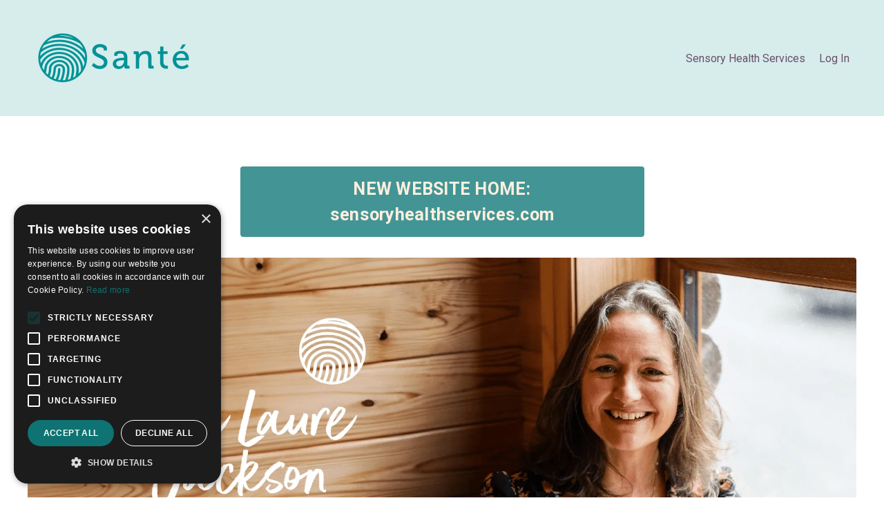

--- FILE ---
content_type: text/html; charset=utf-8
request_url: https://www.annelaurejackson.com/?page=3&tag=sensory
body_size: 10133
content:
<!doctype html>
<html lang="en">
  <head>
    
              <meta name="csrf-param" content="authenticity_token">
              <meta name="csrf-token" content="DbzGbpZkfwyXpxNgsSByj6SDjkPJIpsH7wM/BvC5FZmNuTiNOkIMFc0DNenDR2rgLJI7hd63s20aDTkWLwDtEA==">
            
    <title>
      
        Sensory Super Support
      
    </title>
    <meta charset="utf-8" />
    <meta http-equiv="x-ua-compatible" content="ie=edge, chrome=1">
    <meta name="viewport" content="width=device-width, initial-scale=1, shrink-to-fit=no">
    
      <meta name="description" content="Occupational Therapy support for all sensory processing issues. Online Sensory health and wellbeing consulting for parents, teachers, individuals, professionals." />
    
    <meta property="og:type" content="website">
<meta property="og:url" content="https://www.annelaurejackson.com?tag=sensory">
<meta name="twitter:card" content="summary_large_image">

<meta property="og:title" content="Sensory Super Support">
<meta name="twitter:title" content="Sensory Super Support">


<meta property="og:description" content="Occupational Therapy support for all sensory processing issues. Online Sensory health and wellbeing consulting for parents, teachers, individuals, professionals.">
<meta name="twitter:description" content="Occupational Therapy support for all sensory processing issues. Online Sensory health and wellbeing consulting for parents, teachers, individuals, professionals.">


<meta property="og:image" content="https://kajabi-storefronts-production.kajabi-cdn.com/kajabi-storefronts-production/file-uploads/sites/2147639218/images/65eddf4-f8fa-4205-1b24-78b48e85a281_4d0be040-c097-4e03-b86a-6ebd4e6d832c.png">
<meta name="twitter:image" content="https://kajabi-storefronts-production.kajabi-cdn.com/kajabi-storefronts-production/file-uploads/sites/2147639218/images/65eddf4-f8fa-4205-1b24-78b48e85a281_4d0be040-c097-4e03-b86a-6ebd4e6d832c.png">

    
      <link href="https://kajabi-storefronts-production.kajabi-cdn.com/kajabi-storefronts-production/file-uploads/themes/2152786407/settings_images/87212b4-3bfb-b2e7-f30a-527f1e8d27aa_ALJ_thumbprint.png?v=2" rel="shortcut icon" />
    
    <link rel="canonical" href="https://www.annelaurejackson.com?tag=sensory" />

    <!-- Google Fonts ====================================================== -->
    
      <link href="//fonts.googleapis.com/css?family=Roboto:400,700,400italic,700italic" rel="stylesheet" type="text/css">
    

    <!-- Kajabi CSS ======================================================== -->
    <link rel="stylesheet" media="screen" href="https://kajabi-app-assets.kajabi-cdn.com/assets/core-0d125629e028a5a14579c81397830a1acd5cf5a9f3ec2d0de19efb9b0795fb03.css" />

    

    <link rel="stylesheet" href="https://use.fontawesome.com/releases/v5.15.2/css/all.css" crossorigin="anonymous">

    <link rel="stylesheet" media="screen" href="https://kajabi-storefronts-production.kajabi-cdn.com/kajabi-storefronts-production/themes/2152786407/assets/styles.css?17621653604891882" />

    <!-- Customer CSS ====================================================== -->
    <link rel="stylesheet" media="screen" href="https://kajabi-storefronts-production.kajabi-cdn.com/kajabi-storefronts-production/themes/2152786407/assets/overrides.css?17621653604891882" />
    <style>
  /* Custom CSS Added Via Theme Settings */
  .header__content--mobile {
 background-color: white !important;
 }
</style>

    <!-- Kajabi Editor Only CSS ============================================ -->
    

    <!-- Header hook ======================================================= -->
    <script type="text/javascript">
  var Kajabi = Kajabi || {};
</script>
<script type="text/javascript">
  Kajabi.currentSiteUser = {
    "id" : "-1",
    "type" : "Guest",
    "contactId" : "",
  };
</script>
<script type="text/javascript">
  Kajabi.theme = {
    activeThemeName: "Emilia",
    previewThemeId: null,
    editor: false
  };
</script>
<meta name="turbo-prefetch" content="false">
<script type="text/javascript" charset="UTF-8" src="//cdn.cookie-script.com/s/29f4557931ff51b2552e91d90dafa02f.js"></script>
<!-- Google Tag Manager -->
<script>(function(w,d,s,l,i){w[l]=w[l]||[];w[l].push({'gtm.start':
new Date().getTime(),event:'gtm.js'});var f=d.getElementsByTagName(s)[0],
j=d.createElement(s),dl=l!='dataLayer'?'&l='+l:'';j.async=true;j.src=
'https://www.googletagmanager.com/gtm.js?id='+i+dl;f.parentNode.insertBefore(j,f);
})(window,document,'script','dataLayer','GTM-WW9DP96');</script>
<!-- End Google Tag Manager --><script>
(function(i,s,o,g,r,a,m){i['GoogleAnalyticsObject']=r;i[r]=i[r]||function(){
(i[r].q=i[r].q||[]).push(arguments)
},i[r].l=1*new Date();a=s.createElement(o),
m=s.getElementsByTagName(o)[0];a.async=1;a.src=g;m.parentNode.insertBefore(a,m)
})(window,document,'script','//www.google-analytics.com/analytics.js','ga');
ga('create', 'UA-85624897-2', 'auto', {});
ga('send', 'pageview');
</script>
<style type="text/css">
  #editor-overlay {
    display: none;
    border-color: #2E91FC;
    position: absolute;
    background-color: rgba(46,145,252,0.05);
    border-style: dashed;
    border-width: 3px;
    border-radius: 3px;
    pointer-events: none;
    cursor: pointer;
    z-index: 10000000000;
  }
  .editor-overlay-button {
    color: white;
    background: #2E91FC;
    border-radius: 2px;
    font-size: 13px;
    margin-inline-start: -24px;
    margin-block-start: -12px;
    padding-block: 3px;
    padding-inline: 10px;
    text-transform:uppercase;
    font-weight:bold;
    letter-spacing:1.5px;

    left: 50%;
    top: 50%;
    position: absolute;
  }
</style>
<script src="https://kajabi-app-assets.kajabi-cdn.com/vite/assets/track_analytics-999259ad.js" crossorigin="anonymous" type="module"></script><link rel="modulepreload" href="https://kajabi-app-assets.kajabi-cdn.com/vite/assets/stimulus-576c66eb.js" as="script" crossorigin="anonymous">
<link rel="modulepreload" href="https://kajabi-app-assets.kajabi-cdn.com/vite/assets/track_product_analytics-9c66ca0a.js" as="script" crossorigin="anonymous">
<link rel="modulepreload" href="https://kajabi-app-assets.kajabi-cdn.com/vite/assets/stimulus-e54d982b.js" as="script" crossorigin="anonymous">
<link rel="modulepreload" href="https://kajabi-app-assets.kajabi-cdn.com/vite/assets/trackProductAnalytics-3d5f89d8.js" as="script" crossorigin="anonymous">      <script type="text/javascript">
        if (typeof (window.rudderanalytics) === "undefined") {
          !function(){"use strict";window.RudderSnippetVersion="3.0.3";var sdkBaseUrl="https://cdn.rudderlabs.com/v3"
          ;var sdkName="rsa.min.js";var asyncScript=true;window.rudderAnalyticsBuildType="legacy",window.rudderanalytics=[]
          ;var e=["setDefaultInstanceKey","load","ready","page","track","identify","alias","group","reset","setAnonymousId","startSession","endSession","consent"]
          ;for(var n=0;n<e.length;n++){var t=e[n];window.rudderanalytics[t]=function(e){return function(){
          window.rudderanalytics.push([e].concat(Array.prototype.slice.call(arguments)))}}(t)}try{
          new Function('return import("")'),window.rudderAnalyticsBuildType="modern"}catch(a){}
          if(window.rudderAnalyticsMount=function(){
          "undefined"==typeof globalThis&&(Object.defineProperty(Object.prototype,"__globalThis_magic__",{get:function get(){
          return this},configurable:true}),__globalThis_magic__.globalThis=__globalThis_magic__,
          delete Object.prototype.__globalThis_magic__);var e=document.createElement("script")
          ;e.src="".concat(sdkBaseUrl,"/").concat(window.rudderAnalyticsBuildType,"/").concat(sdkName),e.async=asyncScript,
          document.head?document.head.appendChild(e):document.body.appendChild(e)
          },"undefined"==typeof Promise||"undefined"==typeof globalThis){var d=document.createElement("script")
          ;d.src="https://polyfill-fastly.io/v3/polyfill.min.js?version=3.111.0&features=Symbol%2CPromise&callback=rudderAnalyticsMount",
          d.async=asyncScript,document.head?document.head.appendChild(d):document.body.appendChild(d)}else{
          window.rudderAnalyticsMount()}window.rudderanalytics.load("2apYBMHHHWpiGqicceKmzPebApa","https://kajabiaarnyhwq.dataplane.rudderstack.com",{})}();
        }
      </script>
      <script type="text/javascript">
        if (typeof (window.rudderanalytics) !== "undefined") {
          rudderanalytics.page({"account_id":"5319","site_id":"2147639218"});
        }
      </script>
      <script type="text/javascript">
        if (typeof (window.rudderanalytics) !== "undefined") {
          (function () {
            function AnalyticsClickHandler (event) {
              const targetEl = event.target.closest('a') || event.target.closest('button');
              if (targetEl) {
                rudderanalytics.track('Site Link Clicked', Object.assign(
                  {"account_id":"5319","site_id":"2147639218"},
                  {
                    link_text: targetEl.textContent.trim(),
                    link_href: targetEl.href,
                    tag_name: targetEl.tagName,
                  }
                ));
              }
            };
            document.addEventListener('click', AnalyticsClickHandler);
          })();
        }
      </script>
<script>
!function(f,b,e,v,n,t,s){if(f.fbq)return;n=f.fbq=function(){n.callMethod?
n.callMethod.apply(n,arguments):n.queue.push(arguments)};if(!f._fbq)f._fbq=n;
n.push=n;n.loaded=!0;n.version='2.0';n.agent='plkajabi';n.queue=[];t=b.createElement(e);t.async=!0;
t.src=v;s=b.getElementsByTagName(e)[0];s.parentNode.insertBefore(t,s)}(window,
                                                                      document,'script','https://connect.facebook.net/en_US/fbevents.js');


fbq('init', '943876386626693', {"ct":"","country":null,"em":"","fn":"","ln":"","pn":"","zp":""});
fbq('track', "PageView");</script>
<noscript><img height="1" width="1" style="display:none"
src="https://www.facebook.com/tr?id=943876386626693&ev=PageView&noscript=1"
/></noscript>
<meta name='site_locale' content='en'><style type="text/css">
  /* Font Awesome 4 */
  .fa.fa-twitter{
    font-family:sans-serif;
  }
  .fa.fa-twitter::before{
    content:"𝕏";
    font-size:1.2em;
  }

  /* Font Awesome 5 */
  .fab.fa-twitter{
    font-family:sans-serif;
  }
  .fab.fa-twitter::before{
    content:"𝕏";
    font-size:1.2em;
  }
</style>
<link rel="stylesheet" href="https://cdn.jsdelivr.net/npm/@kajabi-ui/styles@1.0.4/dist/kajabi_products/kajabi_products.css" />
<script type="module" src="https://cdn.jsdelivr.net/npm/@pine-ds/core@3.15.0/dist/pine-core/pine-core.esm.js"></script>
<script nomodule src="https://cdn.jsdelivr.net/npm/@pine-ds/core@3.15.0/dist/pine-core/index.esm.js"></script>


  </head>
  <style>
  body {
    
      
    
  }
</style>
  <body id="encore-theme" class="background-unrecognized">
    

    <div id="section-header" data-section-id="header">

<style>
  /* Default Header Styles */
  .header {
    
      background-color: #d6edec;
    
    font-size: 16px;
  }
  .header a,
  .header a.link-list__link,
  .header a.link-list__link:hover,
  .header a.social-icons__icon,
  .header .user__login a,
  .header .dropdown__item a,
  .header .dropdown__trigger:hover {
    color: #6a4f68;
  }
  .header .dropdown__trigger {
    color: #6a4f68 !important;
  }
  /* Mobile Header Styles */
  @media (max-width: 767px) {
    .header {
      
      font-size: 16px;
    }
    
    .header .hamburger__slices .hamburger__slice {
      
        background-color: ;
      
    }
    
      .header a.link-list__link, .dropdown__item a, .header__content--mobile {
        text-align: left;
      }
    
    .header--overlay .header__content--mobile  {
      padding-bottom: 20px;
    }
  }
  /* Sticky Styles */
  
</style>

<div class="hidden">
  
    
  
    
  
    
  
  
  
  
</div>

<header class="header header--static  hidden--mobile  background-light " kjb-settings-id="sections_header_settings_background_color">
  <div class="hello-bars">
    
      
    
      
    
      
    
  </div>
  
    <div class="header__wrap">
      <div class="header__content header__content--desktop background-light">
        <div class="container header__container media justify-content-right">
          
            
                <style>
@media (min-width: 768px) {
  #block-1555988494486 {
    text-align: left;
  }
} 
</style>

<div id="block-1555988494486" class="header__block header__block--logo header__block--show header__switch-content stretch" kjb-settings-id="sections_header_blocks_1555988494486_settings_stretch">
  <style>
  #block-1555988494486 {
    line-height: 1;
  }
  #block-1555988494486 .logo__image {
    display: block;
    width: 250px;
  }
  #block-1555988494486 .logo__text {
    color: ;
  }
</style>

<a class="logo" href="/">
  
    
      <img class="logo__image" src="https://kajabi-storefronts-production.kajabi-cdn.com/kajabi-storefronts-production/file-uploads/themes/2152786407/settings_images/6442bc3-eeec-763-658-e10435055ce2_Horizontal_logo_for_Sant_.png" kjb-settings-id="sections_header_blocks_1555988494486_settings_logo" alt="Santé Occupational therapy's Logo" />
    
  
</a>
</div>
              
          
            
                <style>
@media (min-width: 768px) {
  #block-1746700600013 {
    text-align: right;
  }
} 
</style>

<div id="block-1746700600013" class="header__block header__switch-content header__block--menu stretch" kjb-settings-id="sections_header_blocks_1746700600013_settings_stretch">
  <div class="link-list justify-content-right" kjb-settings-id="sections_header_blocks_1746700600013_settings_menu">
  
    <a class="link-list__link" href="https://www.sensoryhealthservices.com" >Sensory Health Services</a>
  
</div>
</div>
              
          
            
                <style>
@media (min-width: 768px) {
  #block-1555988487706 {
    text-align: right;
  }
} 
</style>

<div id="block-1555988487706" class="header__block header__switch-content header__block--user " kjb-settings-id="sections_header_blocks_1555988487706_settings_stretch">
  <style>
  /* Dropdown menu colors for desktop */
  @media (min-width: 768px) {
    #block-1555988487706 .dropdown__menu {
      background: #ffffff;
      color: #0a5a64;
    }
    #block-1555988487706 .dropdown__item a, 
    #block-1555988487706 {
      color: #0a5a64;
    }
  }  
  /* Mobile menu text alignment */
  @media (max-width: 767px) {
    #block-1555988487706 .dropdown__item a,
    #block-1555988487706 .user__login a {
      text-align: left;
    }
  }
</style>

<div class="user" kjb-settings-id="sections_header_blocks_1555988487706_settings_language_login">
  
    <span class="user__login" kjb-settings-id="language_login"><a href="/login">Log In</a></span>
  
</div>
</div>
              
          
          
            <div class="hamburger hidden--desktop" kjb-settings-id="sections_header_settings_hamburger_color">
              <div class="hamburger__slices">
                <div class="hamburger__slice hamburger--slice-1"></div>
                <div class="hamburger__slice hamburger--slice-2"></div>
                <div class="hamburger__slice hamburger--slice-3"></div>
                <div class="hamburger__slice hamburger--slice-4"></div>
              </div>
            </div>
          
        </div>
      </div>
      <div class="header__content header__content--mobile">
        <div class="header__switch-content header__spacer"></div>
      </div>
    </div>
  
</header>

</div>
    <main>
      <div data-content-for-index data-dynamic-sections="index"><div id="section-1733318050999" data-section-id="1733318050999"><style>
  
  #section-1733318050999 .section__overlay {
    position: absolute;
    width: 100%;
    height: 100%;
    left: 0;
    top: 0;
    background-color: #9fcad1;
  }
  #section-1733318050999 .sizer {
    padding-top: 40px;
    padding-bottom: 40px;
  }
  #section-1733318050999 .container {
    max-width: calc(1260px + 10px + 10px);
    padding-right: 10px;
    padding-left: 10px;
    
  }
  #section-1733318050999 .row {
    
  }
  #section-1733318050999 .container--full {
    width: 100%;
    max-width: calc(100% + 10px + 10px);
  }
  @media (min-width: 768px) {
    
    #section-1733318050999 .sizer {
      padding-top: 100px;
      padding-bottom: 100px;
    }
    #section-1733318050999 .container {
      max-width: calc(1260px + 40px + 40px);
      padding-right: 40px;
      padding-left: 40px;
    }
    #section-1733318050999 .container--full {
      max-width: calc(100% + 40px + 40px);
    }
  }
  
  
</style>

<section kjb-settings-id="sections_1733318050999_settings_background_color"
  class="section
  hidden--desktop
  
   background-light "
  data-reveal-event=""
  data-reveal-offset=""
  data-reveal-units="seconds">
  <div class="sizer ">
    
    <div class="section__overlay"></div>
    <div class="container ">
      <div class="row align-items-center justify-content-center">
        
          




<style>
  /* flush setting */
  
  
  /* margin settings */
  #block-1733318186313, [data-slick-id="1733318186313"] {
    margin-top: 0px;
    margin-right: 0px;
    margin-bottom: 0px;
    margin-left: 0px;
  }
  #block-1733318186313 .block, [data-slick-id="1733318186313"] .block {
    /* border settings */
    border: 4px  black;
    border-radius: 0px;
    

    /* background color */
    
    /* default padding for mobile */
    
    
      padding: 20px;
    
    
      
    
    /* mobile padding overrides */
    
      padding: 0;
    
    
      padding-top: 0px;
    
    
      padding-right: 0px;
    
    
      padding-bottom: 0px;
    
    
      padding-left: 0px;
    
  }

  @media (min-width: 768px) {
    /* desktop margin settings */
    #block-1733318186313, [data-slick-id="1733318186313"] {
      margin-top: 0px;
      margin-right: 0px;
      margin-bottom: 0px;
      margin-left: 0px;
    }
    #block-1733318186313 .block, [data-slick-id="1733318186313"] .block {
      /* default padding for desktop  */
      
      
        
      
      /* desktop padding overrides */
      
        padding: 0;
      
      
        padding-top: 0px;
      
      
        padding-right: 0px;
      
      
        padding-bottom: 0px;
      
      
        padding-left: 0px;
      
    }
  }
  /* mobile text align */
  @media (max-width: 767px) {
    #block-1733318186313, [data-slick-id="1733318186313"] {
      text-align: ;
    }
  }
</style>


<div
  id="block-1733318186313"
  class="
  block-type--image
  text-
  col-3
  
  
  
    
  
  
  "
  
  data-reveal-event=""
  data-reveal-offset=""
  data-reveal-units="seconds"
  
    kjb-settings-id="sections_1733318050999_blocks_1733318186313_settings_width"
    >
  <div class="block
    box-shadow-
    "
    
      data-aos="none"
      data-aos-delay="0"
      data-aos-duration="0"
    
    >
    
    <style>
  #block-1733318186313 .block,
  [data-slick-id="1733318186313"] .block {
    display: flex;
    justify-content: center;
  }
  #block-1733318186313 .image,
  [data-slick-id="1733318186313"] .image {
    width: 100%;
    overflow: hidden;
    
      width: 100px;
    
    border-radius: 4px;
    
  }
  #block-1733318186313 .image__image,
  [data-slick-id="1733318186313"] .image__image {
    width: 100%;
    
      width: 100px;
    
  }
  #block-1733318186313 .image__overlay,
  [data-slick-id="1733318186313"] .image__overlay {
    
      opacity: 0;
    
    background-color: #fff;
    border-radius: 4px;
    
  }
  
  #block-1733318186313 .image__overlay-text,
  [data-slick-id="1733318186313"] .image__overlay-text {
    color:  !important;
  }
  @media (min-width: 768px) {
    #block-1733318186313 .block,
    [data-slick-id="1733318186313"] .block {
        display: flex;
        justify-content: flex-start;
    }
    #block-1733318186313 .image__overlay,
    [data-slick-id="1733318186313"] .image__overlay {
      
        opacity: 0;
      
    }
    #block-1733318186313 .image__overlay:hover {
      opacity: 1;
    }
  }
  
    @media (max-width: 767px) {
      #block-1733318186313 {
        -webkit-box-ordinal-group: 0;
        -ms-flex-order: -1;
        order: -1;
      }
    }
  
</style>

<div class="image">
  
    
    
  



  
    
        <img class="image__image" src="https://kajabi-storefronts-production.kajabi-cdn.com/kajabi-storefronts-production/file-uploads/themes/2152786407/settings_images/b684e8f-1b37-41d-b3c2-43a04d661735_Anne_Laure_Jackson_logo_3_.png" kjb-settings-id="sections_1733318050999_blocks_1733318186313_settings_image" alt="Anne Laure Jackson logo" />
    
    

    
  
</div>
  </div>
</div>

        
          




<style>
  /* flush setting */
  
  
  /* margin settings */
  #block-1733318050999_0, [data-slick-id="1733318050999_0"] {
    margin-top: 0px;
    margin-right: 0px;
    margin-bottom: 0px;
    margin-left: 0px;
  }
  #block-1733318050999_0 .block, [data-slick-id="1733318050999_0"] .block {
    /* border settings */
    border: 4px  black;
    border-radius: 4px;
    

    /* background color */
    
    /* default padding for mobile */
    
    
      padding: 20px;
    
    
      
        padding: 20px;
      
    
    /* mobile padding overrides */
    
    
      padding-top: 0px;
    
    
      padding-right: 0px;
    
    
      padding-bottom: 0px;
    
    
      padding-left: 0px;
    
  }

  @media (min-width: 768px) {
    /* desktop margin settings */
    #block-1733318050999_0, [data-slick-id="1733318050999_0"] {
      margin-top: 0px;
      margin-right: 0px;
      margin-bottom: 0px;
      margin-left: 0px;
    }
    #block-1733318050999_0 .block, [data-slick-id="1733318050999_0"] .block {
      /* default padding for desktop  */
      
      
        
          padding: 30px;
        
      
      /* desktop padding overrides */
      
      
        padding-top: 0px;
      
      
        padding-right: 0px;
      
      
        padding-bottom: 0px;
      
      
        padding-left: 0px;
      
    }
  }
  /* mobile text align */
  @media (max-width: 767px) {
    #block-1733318050999_0, [data-slick-id="1733318050999_0"] {
      text-align: center;
    }
  }
</style>


<div
  id="block-1733318050999_0"
  class="
  block-type--link_list
  text-center
  col-4
  
  
  
    
  
  
  "
  
  data-reveal-event=""
  data-reveal-offset=""
  data-reveal-units="seconds"
  
    kjb-settings-id="sections_1733318050999_blocks_1733318050999_0_settings_width"
    >
  <div class="block
    box-shadow-
    "
    
      data-aos="none"
      data-aos-delay="0"
      data-aos-duration="0"
    
    >
    
    <style>
  #block-1733318050999_0 .link-list__title {
    color: ;
  }
  #block-1733318050999_0 .link-list__link {
    color: #825082;
  }
</style>



<div class="link-list link-list--row link-list--desktop-center link-list--mobile-center">
  
  <div class="link-list__links" kjb-settings-id="sections_1733318050999_blocks_1733318050999_0_settings_menu">
    
      <a class="link-list__link" href="https://www.sensoryhealthservices.com" >Sensory Health Services</a>
    
  </div>
</div>
  </div>
</div>

        
      </div>
    </div>
  </div>
</section>
</div><div id="section-1677943873714" data-section-id="1677943873714"></div><div id="section-1603510470462" data-section-id="1603510470462"><style>
  
  #section-1603510470462 .section__overlay {
    position: absolute;
    width: 100%;
    height: 100%;
    left: 0;
    top: 0;
    background-color: ;
  }
  #section-1603510470462 .sizer {
    padding-top: 0px;
    padding-bottom: 0px;
  }
  #section-1603510470462 .container {
    max-width: calc(1260px + 0px + 0px);
    padding-right: 0px;
    padding-left: 0px;
    
  }
  #section-1603510470462 .row {
    
  }
  #section-1603510470462 .container--full {
    width: 100%;
    max-width: calc(100% + 0px + 0px);
  }
  @media (min-width: 768px) {
    
    #section-1603510470462 .sizer {
      padding-top: 50px;
      padding-bottom: 50px;
    }
    #section-1603510470462 .container {
      max-width: calc(1260px + 40px + 40px);
      padding-right: 40px;
      padding-left: 40px;
    }
    #section-1603510470462 .container--full {
      max-width: calc(100% + 40px + 40px);
    }
  }
  
    #section-1603510470462 .row {
      -webkit-box-align: stretch !important;
      -ms-flex-align: stretch !important;
      align-items: stretch !important;
    }
  
  
</style>

<section kjb-settings-id="sections_1603510470462_settings_background_color"
  class="section
  
  
   "
  data-reveal-event=""
  data-reveal-offset=""
  data-reveal-units="seconds">
  <div class="sizer ">
    
    <div class="section__overlay"></div>
    <div class="container ">
      <div class="row align-items-center justify-content-center">
        
          




<style>
  /* flush setting */
  
  
  /* margin settings */
  #block-1603510470462_3, [data-slick-id="1603510470462_3"] {
    margin-top: 0px;
    margin-right: 0px;
    margin-bottom: 0px;
    margin-left: 0px;
  }
  #block-1603510470462_3 .block, [data-slick-id="1603510470462_3"] .block {
    /* border settings */
    border: 4px  black;
    border-radius: 4px;
    

    /* background color */
    
    /* default padding for mobile */
    
    
      padding: 20px;
    
    
      
        padding: 20px;
      
    
    /* mobile padding overrides */
    
    
      padding-top: 0px;
    
    
      padding-right: 0px;
    
    
      padding-bottom: 0px;
    
    
      padding-left: 0px;
    
  }

  @media (min-width: 768px) {
    /* desktop margin settings */
    #block-1603510470462_3, [data-slick-id="1603510470462_3"] {
      margin-top: 0px;
      margin-right: 0px;
      margin-bottom: 0px;
      margin-left: 0px;
    }
    #block-1603510470462_3 .block, [data-slick-id="1603510470462_3"] .block {
      /* default padding for desktop  */
      
      
        
          padding: 30px;
        
      
      /* desktop padding overrides */
      
      
        padding-top: 0px;
      
      
        padding-right: 0px;
      
      
        padding-bottom: 0px;
      
      
        padding-left: 0px;
      
    }
  }
  /* mobile text align */
  @media (max-width: 767px) {
    #block-1603510470462_3, [data-slick-id="1603510470462_3"] {
      text-align: center;
    }
  }
</style>


<div
  id="block-1603510470462_3"
  class="
  block-type--cta
  text-center
  col-6
  
  
  
    
  
  
  "
  
  data-reveal-event=""
  data-reveal-offset=""
  data-reveal-units="seconds"
  
    kjb-settings-id="sections_1603510470462_blocks_1603510470462_3_settings_width"
    >
  <div class="block
    box-shadow-
    "
    
      data-aos="none"
      data-aos-delay="0"
      data-aos-duration="0"
    
    >
    
    






<style>
  #block-1603510470462_3 .btn,
  [data-slick-id="1603510470462_3"] .block .btn {
    color: #feefdf;
    border-color: #439595;
    border-radius: 4px;
    background-color: #439595;
  }
  #block-1603510470462_3 .btn--outline,
  [data-slick-id="1603510470462_3"] .block .btn--outline {
    background: transparent;
    color: #439595;
  }
</style>



  



  
<a class="btn btn--solid btn--large btn--auto" href="https://www.sensoryhealthservices.com"   kjb-settings-id="sections_1603510470462_blocks_1603510470462_3_settings_btn_background_color" role="button">
  
    NEW WEBSITE HOME: sensoryhealthservices.com
  
</a>


  </div>
</div>

        
          




<style>
  /* flush setting */
  
  
  /* margin settings */
  #block-1603510470462_2, [data-slick-id="1603510470462_2"] {
    margin-top: 0px;
    margin-right: 0px;
    margin-bottom: 0px;
    margin-left: 0px;
  }
  #block-1603510470462_2 .block, [data-slick-id="1603510470462_2"] .block {
    /* border settings */
    border: 4px  black;
    border-radius: 0px;
    

    /* background color */
    
    /* default padding for mobile */
    
    
      padding: 20px;
    
    
      
    
    /* mobile padding overrides */
    
      padding: 0;
    
    
      padding-top: 0px;
    
    
      padding-right: 0px;
    
    
      padding-bottom: 0px;
    
    
      padding-left: 0px;
    
  }

  @media (min-width: 768px) {
    /* desktop margin settings */
    #block-1603510470462_2, [data-slick-id="1603510470462_2"] {
      margin-top: 0px;
      margin-right: 0px;
      margin-bottom: 0px;
      margin-left: 0px;
    }
    #block-1603510470462_2 .block, [data-slick-id="1603510470462_2"] .block {
      /* default padding for desktop  */
      
      
        
      
      /* desktop padding overrides */
      
        padding: 0;
      
      
        padding-top: 0px;
      
      
        padding-right: 0px;
      
      
        padding-bottom: 0px;
      
      
        padding-left: 0px;
      
    }
  }
  /* mobile text align */
  @media (max-width: 767px) {
    #block-1603510470462_2, [data-slick-id="1603510470462_2"] {
      text-align: ;
    }
  }
</style>


<div
  id="block-1603510470462_2"
  class="
  block-type--image
  text-
  col-12
  
  
  
    
  
  
  "
  
  data-reveal-event=""
  data-reveal-offset=""
  data-reveal-units="seconds"
  
    kjb-settings-id="sections_1603510470462_blocks_1603510470462_2_settings_width"
    >
  <div class="block
    box-shadow-
    "
    
      data-aos="none"
      data-aos-delay="0"
      data-aos-duration="0"
    
    >
    
    <style>
  #block-1603510470462_2 .block,
  [data-slick-id="1603510470462_2"] .block {
    display: flex;
    justify-content: flex-start;
  }
  #block-1603510470462_2 .image,
  [data-slick-id="1603510470462_2"] .image {
    width: 100%;
    overflow: hidden;
    
    border-radius: 4px;
    
  }
  #block-1603510470462_2 .image__image,
  [data-slick-id="1603510470462_2"] .image__image {
    width: 100%;
    
  }
  #block-1603510470462_2 .image__overlay,
  [data-slick-id="1603510470462_2"] .image__overlay {
    
      opacity: 0;
    
    background-color: #fff;
    border-radius: 4px;
    
  }
  
  #block-1603510470462_2 .image__overlay-text,
  [data-slick-id="1603510470462_2"] .image__overlay-text {
    color:  !important;
  }
  @media (min-width: 768px) {
    #block-1603510470462_2 .block,
    [data-slick-id="1603510470462_2"] .block {
        display: flex;
        justify-content: center;
    }
    #block-1603510470462_2 .image__overlay,
    [data-slick-id="1603510470462_2"] .image__overlay {
      
        opacity: 0;
      
    }
    #block-1603510470462_2 .image__overlay:hover {
      opacity: 1;
    }
  }
  
</style>

<div class="image">
  
    
    
  



  
    
        <img class="image__image" src="https://kajabi-storefronts-production.kajabi-cdn.com/kajabi-storefronts-production/file-uploads/themes/2152786407/settings_images/a3c56cf-4847-01d-8d81-f7ef53c5107_home_page.webp" kjb-settings-id="sections_1603510470462_blocks_1603510470462_2_settings_image" alt="" />
    
    

    
  
</div>
  </div>
</div>

        
          




<style>
  /* flush setting */
  
  
  /* margin settings */
  #block-1603510470462_1, [data-slick-id="1603510470462_1"] {
    margin-top: 0px;
    margin-right: 0px;
    margin-bottom: 0px;
    margin-left: 0px;
  }
  #block-1603510470462_1 .block, [data-slick-id="1603510470462_1"] .block {
    /* border settings */
    border: 4px none black;
    border-radius: 4px;
    

    /* background color */
    
    /* default padding for mobile */
    
    
    
    /* mobile padding overrides */
    
    
      padding-top: 0px;
    
    
    
    
  }

  @media (min-width: 768px) {
    /* desktop margin settings */
    #block-1603510470462_1, [data-slick-id="1603510470462_1"] {
      margin-top: 0px;
      margin-right: 0px;
      margin-bottom: 0px;
      margin-left: 0px;
    }
    #block-1603510470462_1 .block, [data-slick-id="1603510470462_1"] .block {
      /* default padding for desktop  */
      
      
      /* desktop padding overrides */
      
      
        padding-top: 0px;
      
      
      
      
    }
  }
  /* mobile text align */
  @media (max-width: 767px) {
    #block-1603510470462_1, [data-slick-id="1603510470462_1"] {
      text-align: left;
    }
  }
</style>


  <div class="block-break"></div>

<div
  id="block-1603510470462_1"
  class="
  block-type--cta
  text-center
  col-12
  
  
  
     animated 
  
  
  "
  
  data-reveal-event=""
  data-reveal-offset=""
  data-reveal-units="seconds"
  
    kjb-settings-id="sections_1603510470462_blocks_1603510470462_1_settings_width"
    >
  <div class="block
    box-shadow-none
    "
    
      data-aos="fade"
      data-aos-delay="500"
      data-aos-duration="1000"
    
    >
    
    






<style>
  #block-1603510470462_1 .btn,
  [data-slick-id="1603510470462_1"] .block .btn {
    color: #feefdf;
    border-color: #009397;
    border-radius: 2px;
    background-color: #009397;
  }
  #block-1603510470462_1 .btn--outline,
  [data-slick-id="1603510470462_1"] .block .btn--outline {
    background: transparent;
    color: #009397;
  }
</style>



  



  
<a class="btn btn--solid btn--medium btn--auto" href="https://app.acuityscheduling.com/schedule.php?owner=14336538&appointmentType=33483078"   target="_blank" rel="noopener"  kjb-settings-id="sections_1603510470462_blocks_1603510470462_1_settings_btn_background_color" role="button">
  
    Let's chat - book a free 15 minute zoom
  
</a>


  </div>
</div>

  <div class="block-break"></div>

        
      </div>
    </div>
  </div>
</section>
</div><div id="section-1675982268773" data-section-id="1675982268773"></div><div id="section-1603821859118" data-section-id="1603821859118"></div><div id="section-1674908568567" data-section-id="1674908568567"></div><div id="section-1698787435746" data-section-id="1698787435746"><style>
  
  #section-1698787435746 .section__overlay {
    position: absolute;
    width: 100%;
    height: 100%;
    left: 0;
    top: 0;
    background-color: ;
  }
  #section-1698787435746 .sizer {
    padding-top: 40px;
    padding-bottom: 40px;
  }
  #section-1698787435746 .container {
    max-width: calc(1260px + 10px + 10px);
    padding-right: 10px;
    padding-left: 10px;
    
  }
  #section-1698787435746 .row {
    
  }
  #section-1698787435746 .container--full {
    width: 100%;
    max-width: calc(100% + 10px + 10px);
  }
  @media (min-width: 768px) {
    
    #section-1698787435746 .sizer {
      padding-top: 0px;
      padding-bottom: 100px;
    }
    #section-1698787435746 .container {
      max-width: calc(1260px + 40px + 40px);
      padding-right: 40px;
      padding-left: 40px;
    }
    #section-1698787435746 .container--full {
      max-width: calc(100% + 40px + 40px);
    }
  }
  
  
</style>

<section kjb-settings-id="sections_1698787435746_settings_background_color"
  class="section
  
  
   "
  data-reveal-event=""
  data-reveal-offset=""
  data-reveal-units="seconds">
  <div class="sizer ">
    
    <div class="section__overlay"></div>
    <div class="container ">
      <div class="row align-items-center justify-content-center">
        
          




<style>
  /* flush setting */
  
  
  /* margin settings */
  #block-1698787435746_0, [data-slick-id="1698787435746_0"] {
    margin-top: 0px;
    margin-right: 0px;
    margin-bottom: 0px;
    margin-left: 0px;
  }
  #block-1698787435746_0 .block, [data-slick-id="1698787435746_0"] .block {
    /* border settings */
    border: 4px  black;
    border-radius: 4px;
    

    /* background color */
    
      background-color: ;
    
    /* default padding for mobile */
    
      padding: 20px;
    
    
      padding: 20px;
    
    
      
        padding: 20px;
      
    
    /* mobile padding overrides */
    
    
      padding-top: 0px;
    
    
      padding-right: 0px;
    
    
      padding-bottom: 0px;
    
    
      padding-left: 0px;
    
  }

  @media (min-width: 768px) {
    /* desktop margin settings */
    #block-1698787435746_0, [data-slick-id="1698787435746_0"] {
      margin-top: 0px;
      margin-right: 0px;
      margin-bottom: 0px;
      margin-left: 0px;
    }
    #block-1698787435746_0 .block, [data-slick-id="1698787435746_0"] .block {
      /* default padding for desktop  */
      
        padding: 30px;
      
      
        
          padding: 30px;
        
      
      /* desktop padding overrides */
      
      
        padding-top: 0px;
      
      
        padding-right: 0px;
      
      
        padding-bottom: 0px;
      
      
        padding-left: 0px;
      
    }
  }
  /* mobile text align */
  @media (max-width: 767px) {
    #block-1698787435746_0, [data-slick-id="1698787435746_0"] {
      text-align: left;
    }
  }
</style>


<div
  id="block-1698787435746_0"
  class="
  block-type--text
  text-left
  col-10
  
  
  
    
  
  
  "
  
  data-reveal-event=""
  data-reveal-offset=""
  data-reveal-units="seconds"
  
    kjb-settings-id="sections_1698787435746_blocks_1698787435746_0_settings_width"
    >
  <div class="block
    box-shadow-
    "
    
      data-aos="none"
      data-aos-delay="0"
      data-aos-duration="0"
    
    >
    
    <style>
  
  #block-1577982541036_0 .btn {
    margin-top: 1rem;
  }
</style>

<h5 style="text-align: center;"> Hello, I’m Anne Laure Jackson, sensory processing and integration specialist, here to help you thrive and flourish in sensory health! I help you assess for unique Sensory Thumbprints<span style="font-size: 23.3333px;">®</span> that hold the key to sensory health and wellbeing for all...</h5>
<p style="text-align: center;">and that's what I like to focus on!</p>
<p style="text-align: center;">Health and wellbeing for everyone - regardless of any diagnosis of SPD, ASC, ADHD, DCD, MS or no diagnosis!</p>
<p style="text-align: center;">Shall we value and support our neurodiversity instead? That's what this service is all about.</p>

  </div>
</div>

        
      </div>
    </div>
  </div>
</section>
</div><div id="section-1698786125950" data-section-id="1698786125950"></div><div id="section-1698785820669" data-section-id="1698785820669"></div><div id="section-1675154952569" data-section-id="1675154952569"></div><div id="section-1575400154555" data-section-id="1575400154555"></div><div id="section-1603775776084" data-section-id="1603775776084"><style>
  
    #section-1603775776084 {
      background-image: url(https://kajabi-storefronts-production.kajabi-cdn.com/kajabi-storefronts-production/file-uploads/themes/2152786407/settings_images/5502bc-da8b-4f0a-ca73-8d4687e2ef_family_of_6_in_park.jpg);
      background-position: center;
    }
  
  #section-1603775776084 .section__overlay {
    position: absolute;
    width: 100%;
    height: 100%;
    left: 0;
    top: 0;
    background-color: #0a5a64;
  }
  #section-1603775776084 .sizer {
    padding-top: 40px;
    padding-bottom: 40px;
  }
  #section-1603775776084 .container {
    max-width: calc(1260px + 10px + 10px);
    padding-right: 10px;
    padding-left: 10px;
    
  }
  #section-1603775776084 .row {
    
  }
  #section-1603775776084 .container--full {
    width: 100%;
    max-width: calc(100% + 10px + 10px);
  }
  @media (min-width: 768px) {
    
      #section-1603775776084 {
        
      }
    
    #section-1603775776084 .sizer {
      padding-top: 100px;
      padding-bottom: 100px;
    }
    #section-1603775776084 .container {
      max-width: calc(1260px + 40px + 40px);
      padding-right: 40px;
      padding-left: 40px;
    }
    #section-1603775776084 .container--full {
      max-width: calc(100% + 40px + 40px);
    }
  }
  
  
</style>

<section kjb-settings-id="sections_1603775776084_settings_background_color"
  class="section
  
  
   background-dark "
  data-reveal-event=""
  data-reveal-offset=""
  data-reveal-units="seconds">
  <div class="sizer ">
    
    <div class="section__overlay"></div>
    <div class="container ">
      <div class="row align-items-center justify-content-center">
        
          




<style>
  /* flush setting */
  
  
  /* margin settings */
  #block-1603775776084_0, [data-slick-id="1603775776084_0"] {
    margin-top: 100px;
    margin-right: 0px;
    margin-bottom: 30px;
    margin-left: 0px;
  }
  #block-1603775776084_0 .block, [data-slick-id="1603775776084_0"] .block {
    /* border settings */
    border: 4px none black;
    border-radius: 4px;
    

    /* background color */
    
    /* default padding for mobile */
    
    
    
    /* mobile padding overrides */
    
    
    
    
    
  }

  @media (min-width: 768px) {
    /* desktop margin settings */
    #block-1603775776084_0, [data-slick-id="1603775776084_0"] {
      margin-top: 0px;
      margin-right: 0px;
      margin-bottom: 0px;
      margin-left: 0px;
    }
    #block-1603775776084_0 .block, [data-slick-id="1603775776084_0"] .block {
      /* default padding for desktop  */
      
      
      /* desktop padding overrides */
      
      
      
      
      
    }
  }
  /* mobile text align */
  @media (max-width: 767px) {
    #block-1603775776084_0, [data-slick-id="1603775776084_0"] {
      text-align: center;
    }
  }
</style>


<div
  id="block-1603775776084_0"
  class="
  block-type--text
  text-center
  col-11
  
  
  
     animated 
  
  
  "
  
  data-reveal-event=""
  data-reveal-offset=""
  data-reveal-units="seconds"
  
    kjb-settings-id="sections_1603775776084_blocks_1603775776084_0_settings_width"
    >
  <div class="block
    box-shadow-none
    "
    
      data-aos="fade-up"
      data-aos-delay="0"
      data-aos-duration="1000"
    
    >
    
    <style>
  
  #block-1577982541036_0 .btn {
    margin-top: 1rem;
  }
</style>

<h5 style="text-align: center;"><span style="color: #ffffff;"><strong> I will help you, those in your home, school or workplace be in the best Sensory health:</strong></span></h5>
<h4 class="elementor-heading-title elementor-size-default"><span style="color: #ffffff;"><strong> CALM,  CONTENT,  CO-ORDINATED and CONFIDENT!</strong></span></h4>
<h4 class="elementor-heading-title elementor-size-default"><span style="color: #ffffff;"> </span><strong><span style="color: #ffffff;">..........</span><br /></strong></h4>

  </div>
</div>

        
      </div>
    </div>
  </div>
</section>
</div><div id="section-1698786001773" data-section-id="1698786001773"><style>
  
  #section-1698786001773 .section__overlay {
    position: absolute;
    width: 100%;
    height: 100%;
    left: 0;
    top: 0;
    background-color: ;
  }
  #section-1698786001773 .sizer {
    padding-top: 40px;
    padding-bottom: 40px;
  }
  #section-1698786001773 .container {
    max-width: calc(1260px + 10px + 10px);
    padding-right: 10px;
    padding-left: 10px;
    
  }
  #section-1698786001773 .row {
    
  }
  #section-1698786001773 .container--full {
    width: 100%;
    max-width: calc(100% + 10px + 10px);
  }
  @media (min-width: 768px) {
    
    #section-1698786001773 .sizer {
      padding-top: 0px;
      padding-bottom: 100px;
    }
    #section-1698786001773 .container {
      max-width: calc(1260px + 40px + 40px);
      padding-right: 40px;
      padding-left: 40px;
    }
    #section-1698786001773 .container--full {
      max-width: calc(100% + 40px + 40px);
    }
  }
  
  
</style>

<section kjb-settings-id="sections_1698786001773_settings_background_color"
  class="section
  
  
   "
  data-reveal-event=""
  data-reveal-offset=""
  data-reveal-units="seconds">
  <div class="sizer ">
    
    <div class="section__overlay"></div>
    <div class="container ">
      <div class="row align-items-center justify-content-center">
        
          




<style>
  /* flush setting */
  
  
  /* margin settings */
  #block-1698786001773_0, [data-slick-id="1698786001773_0"] {
    margin-top: 0px;
    margin-right: 0px;
    margin-bottom: 0px;
    margin-left: 0px;
  }
  #block-1698786001773_0 .block, [data-slick-id="1698786001773_0"] .block {
    /* border settings */
    border: 4px  black;
    border-radius: 4px;
    

    /* background color */
    
      background-color: ;
    
    /* default padding for mobile */
    
      padding: 20px;
    
    
      padding: 20px;
    
    
      
        padding: 20px;
      
    
    /* mobile padding overrides */
    
    
      padding-top: 0px;
    
    
      padding-right: 0px;
    
    
      padding-bottom: 0px;
    
    
      padding-left: 0px;
    
  }

  @media (min-width: 768px) {
    /* desktop margin settings */
    #block-1698786001773_0, [data-slick-id="1698786001773_0"] {
      margin-top: 0px;
      margin-right: 0px;
      margin-bottom: 0px;
      margin-left: 0px;
    }
    #block-1698786001773_0 .block, [data-slick-id="1698786001773_0"] .block {
      /* default padding for desktop  */
      
        padding: 30px;
      
      
        
          padding: 30px;
        
      
      /* desktop padding overrides */
      
      
        padding-top: 50px;
      
      
      
      
    }
  }
  /* mobile text align */
  @media (max-width: 767px) {
    #block-1698786001773_0, [data-slick-id="1698786001773_0"] {
      text-align: left;
    }
  }
</style>


<div
  id="block-1698786001773_0"
  class="
  block-type--text
  text-left
  col-10
  
  
  
    
  
  
  "
  
  data-reveal-event=""
  data-reveal-offset=""
  data-reveal-units="seconds"
  
    kjb-settings-id="sections_1698786001773_blocks_1698786001773_0_settings_width"
    >
  <div class="block
    box-shadow-
    "
    
      data-aos="none"
      data-aos-delay="0"
      data-aos-duration="0"
    
    >
    
    <style>
  
  #block-1577982541036_0 .btn {
    margin-top: 1rem;
  }
</style>

<h6 class="elementor-heading-title elementor-size-default">I believe we are all sensory beings - each one of us is uniquely and wonderfully made and should be cherished for that.</h6>
<h6 class="elementor-heading-title elementor-size-default"> </h6>
<h6 class="elementor-heading-title elementor-size-default">I believe there is always hope.</h6>
<h6 class="elementor-heading-title elementor-size-default"> </h6>
<h6 class="elementor-heading-title elementor-size-default">I believe that even the most challenging of behaviours can be helped by addressing sensory needs.</h6>
<h6> </h6>
<h6 style="text-align: center;">Do you?</h6>
<h6> </h6>
<h6 style="text-align: center;">If so, I'd love to work with you.</h6>

  </div>
</div>

        
      </div>
    </div>
  </div>
</section>
</div><div id="section-1738755572901" data-section-id="1738755572901"><style>
  
  #section-1738755572901 .section__overlay {
    position: absolute;
    width: 100%;
    height: 100%;
    left: 0;
    top: 0;
    background-color: ;
  }
  #section-1738755572901 .sizer {
    padding-top: 40px;
    padding-bottom: 40px;
  }
  #section-1738755572901 .container {
    max-width: calc(1260px + 10px + 10px);
    padding-right: 10px;
    padding-left: 10px;
    
  }
  #section-1738755572901 .row {
    
  }
  #section-1738755572901 .container--full {
    width: 100%;
    max-width: calc(100% + 10px + 10px);
  }
  @media (min-width: 768px) {
    
    #section-1738755572901 .sizer {
      padding-top: 0px;
      padding-bottom: 100px;
    }
    #section-1738755572901 .container {
      max-width: calc(1260px + 40px + 40px);
      padding-right: 40px;
      padding-left: 40px;
    }
    #section-1738755572901 .container--full {
      max-width: calc(100% + 40px + 40px);
    }
  }
  
  
</style>

<section kjb-settings-id="sections_1738755572901_settings_background_color"
  class="section
  
  
   "
  data-reveal-event=""
  data-reveal-offset=""
  data-reveal-units="seconds">
  <div class="sizer ">
    
    <div class="section__overlay"></div>
    <div class="container ">
      <div class="row align-items-center justify-content-center">
        
          




<style>
  /* flush setting */
  
  
  /* margin settings */
  #block-1738755572901_0, [data-slick-id="1738755572901_0"] {
    margin-top: 0px;
    margin-right: 0px;
    margin-bottom: 0px;
    margin-left: 0px;
  }
  #block-1738755572901_0 .block, [data-slick-id="1738755572901_0"] .block {
    /* border settings */
    border: 4px  black;
    border-radius: 4px;
    

    /* background color */
    
      background-color: ;
    
    /* default padding for mobile */
    
      padding: 20px;
    
    
      padding: 20px;
    
    
      
        padding: 20px;
      
    
    /* mobile padding overrides */
    
    
      padding-top: 0px;
    
    
      padding-right: 0px;
    
    
      padding-bottom: 0px;
    
    
      padding-left: 0px;
    
  }

  @media (min-width: 768px) {
    /* desktop margin settings */
    #block-1738755572901_0, [data-slick-id="1738755572901_0"] {
      margin-top: 0px;
      margin-right: 0px;
      margin-bottom: -50px;
      margin-left: 0px;
    }
    #block-1738755572901_0 .block, [data-slick-id="1738755572901_0"] .block {
      /* default padding for desktop  */
      
        padding: 30px;
      
      
        
          padding: 30px;
        
      
      /* desktop padding overrides */
      
      
      
      
        padding-bottom: 0px;
      
      
    }
  }
  /* mobile text align */
  @media (max-width: 767px) {
    #block-1738755572901_0, [data-slick-id="1738755572901_0"] {
      text-align: center;
    }
  }
</style>


<div
  id="block-1738755572901_0"
  class="
  block-type--text
  text-center
  col-10
  
  
  
    
  
  
  "
  
  data-reveal-event=""
  data-reveal-offset=""
  data-reveal-units="seconds"
  
    kjb-settings-id="sections_1738755572901_blocks_1738755572901_0_settings_width"
    >
  <div class="block
    box-shadow-
    "
    
      data-aos="none"
      data-aos-delay="0"
      data-aos-duration="0"
    
    >
    
    <style>
  
  #block-1577982541036_0 .btn {
    margin-top: 1rem;
  }
</style>

<p>Visit the NEW HOME of annelaurejackson.com at sensoryhealthservices.com</p>

    






<style>
  #block-1738755572901_0 .btn,
  [data-slick-id="1738755572901_0"] .block .btn {
    color: #feefdf;
    border-color: #439595;
    border-radius: 4px;
    background-color: #439595;
  }
  #block-1738755572901_0 .btn--outline,
  [data-slick-id="1738755572901_0"] .block .btn--outline {
    background: transparent;
    color: #439595;
  }
</style>



  



  
<a class="btn btn--solid btn--small btn--auto" href="https://www.sensoryhealthservices.com/"   kjb-settings-id="sections_1738755572901_blocks_1738755572901_0_settings_btn_background_color" role="button">
  
    click here to go to the Sensory Health Services website
  
</a>


  
  </div>
</div>

        
      </div>
    </div>
  </div>
</section>
</div><div id="section-1575400143733" data-section-id="1575400143733"></div><div id="section-1675503171841" data-section-id="1675503171841"></div><div id="section-1678136204911" data-section-id="1678136204911"></div><div id="section-1722148166391" data-section-id="1722148166391"></div><div id="section-1603776017163" data-section-id="1603776017163"><style>
  
  #section-1603776017163 .section__overlay {
    position: absolute;
    width: 100%;
    height: 100%;
    left: 0;
    top: 0;
    background-color: ;
  }
  #section-1603776017163 .sizer {
    padding-top: 40px;
    padding-bottom: 40px;
  }
  #section-1603776017163 .container {
    max-width: calc(1260px + 10px + 10px);
    padding-right: 10px;
    padding-left: 10px;
    
  }
  #section-1603776017163 .row {
    
  }
  #section-1603776017163 .container--full {
    width: 100%;
    max-width: calc(100% + 10px + 10px);
  }
  @media (min-width: 768px) {
    
    #section-1603776017163 .sizer {
      padding-top: 80px;
      padding-bottom: 100px;
    }
    #section-1603776017163 .container {
      max-width: calc(1260px + 40px + 40px);
      padding-right: 40px;
      padding-left: 40px;
    }
    #section-1603776017163 .container--full {
      max-width: calc(100% + 40px + 40px);
    }
  }
  
  
</style>

<section kjb-settings-id="sections_1603776017163_settings_background_color"
  class="section
  
  
   "
  data-reveal-event=""
  data-reveal-offset=""
  data-reveal-units="seconds">
  <div class="sizer ">
    
    <div class="section__overlay"></div>
    <div class="container ">
      <div class="row align-items-center justify-content-between">
        
          




<style>
  /* flush setting */
  
  
  /* margin settings */
  #block-1603776017158_1, [data-slick-id="1603776017158_1"] {
    margin-top: 20px;
    margin-right: 0px;
    margin-bottom: 0px;
    margin-left: 0px;
  }
  #block-1603776017158_1 .block, [data-slick-id="1603776017158_1"] .block {
    /* border settings */
    border: 4px none black;
    border-radius: 4px;
    

    /* background color */
    
    /* default padding for mobile */
    
    
    
    /* mobile padding overrides */
    
    
    
    
    
  }

  @media (min-width: 768px) {
    /* desktop margin settings */
    #block-1603776017158_1, [data-slick-id="1603776017158_1"] {
      margin-top: 0px;
      margin-right: 0px;
      margin-bottom: 0px;
      margin-left: 0px;
    }
    #block-1603776017158_1 .block, [data-slick-id="1603776017158_1"] .block {
      /* default padding for desktop  */
      
      
      /* desktop padding overrides */
      
      
      
      
      
    }
  }
  /* mobile text align */
  @media (max-width: 767px) {
    #block-1603776017158_1, [data-slick-id="1603776017158_1"] {
      text-align: center;
    }
  }
</style>


  <div class="block-break"></div>

<div
  id="block-1603776017158_1"
  class="
  block-type--text
  text-center
  col-12
  
  
  
    
  
  
  "
  
  data-reveal-event=""
  data-reveal-offset=""
  data-reveal-units="seconds"
  
    kjb-settings-id="sections_1603776017163_blocks_1603776017158_1_settings_width"
    >
  <div class="block
    box-shadow-none
    "
    
      data-aos="none"
      data-aos-delay="0"
      data-aos-duration="0"
    
    >
    
    <style>
  
  #block-1577982541036_0 .btn {
    margin-top: 1rem;
  }
</style>

<h3><strong>Qualified to help.</strong></h3>

  </div>
</div>

  <div class="block-break"></div>

        
          




<style>
  /* flush setting */
  
  
  /* margin settings */
  #block-1603776088497, [data-slick-id="1603776088497"] {
    margin-top: 20px;
    margin-right: 0px;
    margin-bottom: 20px;
    margin-left: 0px;
  }
  #block-1603776088497 .block, [data-slick-id="1603776088497"] .block {
    /* border settings */
    border: 4px none black;
    border-radius: 4px;
    

    /* background color */
    
    /* default padding for mobile */
    
    
    
    /* mobile padding overrides */
    
      padding: 0;
    
    
    
    
    
  }

  @media (min-width: 768px) {
    /* desktop margin settings */
    #block-1603776088497, [data-slick-id="1603776088497"] {
      margin-top: 0px;
      margin-right: 0px;
      margin-bottom: 0px;
      margin-left: 0px;
    }
    #block-1603776088497 .block, [data-slick-id="1603776088497"] .block {
      /* default padding for desktop  */
      
      
      /* desktop padding overrides */
      
        padding: 0;
      
      
      
      
      
    }
  }
  /* mobile text align */
  @media (max-width: 767px) {
    #block-1603776088497, [data-slick-id="1603776088497"] {
      text-align: ;
    }
  }
</style>


<div
  id="block-1603776088497"
  class="
  block-type--image
  text-
  col-2
  
  
  
     animated 
  
  
  "
  
  data-reveal-event=""
  data-reveal-offset=""
  data-reveal-units="seconds"
  
    kjb-settings-id="sections_1603776017163_blocks_1603776088497_settings_width"
    >
  <div class="block
    box-shadow-none
    "
    
      data-aos="fade-up"
      data-aos-delay="500"
      data-aos-duration="1000"
    
    >
    
    <style>
  #block-1603776088497 .block,
  [data-slick-id="1603776088497"] .block {
    display: flex;
    justify-content: center;
  }
  #block-1603776088497 .image,
  [data-slick-id="1603776088497"] .image {
    width: 100%;
    overflow: hidden;
    
      width: 350px;
    
    border-radius: 4px;
    
  }
  #block-1603776088497 .image__image,
  [data-slick-id="1603776088497"] .image__image {
    width: 100%;
    
      width: 350px;
    
  }
  #block-1603776088497 .image__overlay,
  [data-slick-id="1603776088497"] .image__overlay {
    
      opacity: 0;
    
    background-color: #fff;
    border-radius: 4px;
    
  }
  
  #block-1603776088497 .image__overlay-text,
  [data-slick-id="1603776088497"] .image__overlay-text {
    color:  !important;
  }
  @media (min-width: 768px) {
    #block-1603776088497 .block,
    [data-slick-id="1603776088497"] .block {
        display: flex;
        justify-content: center;
    }
    #block-1603776088497 .image__overlay,
    [data-slick-id="1603776088497"] .image__overlay {
      
        opacity: 0;
      
    }
    #block-1603776088497 .image__overlay:hover {
      opacity: 1;
    }
  }
  
</style>

<div class="image">
  
    
    
  



  
    
        <img class="image__image" src="https://kajabi-storefronts-production.kajabi-cdn.com/kajabi-storefronts-production/file-uploads/themes/2152786407/settings_images/e6cddc-c4a-0b-c78-6a426cae013_RCOT320-300x169.png" kjb-settings-id="sections_1603776017163_blocks_1603776088497_settings_image" alt="" />
    
    

    
  
</div>
  </div>
</div>

        
          




<style>
  /* flush setting */
  
  
  /* margin settings */
  #block-1603776172418, [data-slick-id="1603776172418"] {
    margin-top: 20px;
    margin-right: 0px;
    margin-bottom: 20px;
    margin-left: 0px;
  }
  #block-1603776172418 .block, [data-slick-id="1603776172418"] .block {
    /* border settings */
    border: 4px none black;
    border-radius: 4px;
    

    /* background color */
    
    /* default padding for mobile */
    
    
    
    /* mobile padding overrides */
    
      padding: 0;
    
    
    
    
    
  }

  @media (min-width: 768px) {
    /* desktop margin settings */
    #block-1603776172418, [data-slick-id="1603776172418"] {
      margin-top: 0px;
      margin-right: 0px;
      margin-bottom: 0px;
      margin-left: 0px;
    }
    #block-1603776172418 .block, [data-slick-id="1603776172418"] .block {
      /* default padding for desktop  */
      
      
      /* desktop padding overrides */
      
        padding: 0;
      
      
      
      
      
    }
  }
  /* mobile text align */
  @media (max-width: 767px) {
    #block-1603776172418, [data-slick-id="1603776172418"] {
      text-align: ;
    }
  }
</style>


<div
  id="block-1603776172418"
  class="
  block-type--image
  text-
  col-2
  
  
  
     animated 
  
  
  "
  
  data-reveal-event=""
  data-reveal-offset=""
  data-reveal-units="seconds"
  
    kjb-settings-id="sections_1603776017163_blocks_1603776172418_settings_width"
    >
  <div class="block
    box-shadow-none
    "
    
      data-aos="fade-up"
      data-aos-delay="500"
      data-aos-duration="1000"
    
    >
    
    <style>
  #block-1603776172418 .block,
  [data-slick-id="1603776172418"] .block {
    display: flex;
    justify-content: center;
  }
  #block-1603776172418 .image,
  [data-slick-id="1603776172418"] .image {
    width: 100%;
    overflow: hidden;
    
      width: 100px;
    
    border-radius: 4px;
    
  }
  #block-1603776172418 .image__image,
  [data-slick-id="1603776172418"] .image__image {
    width: 100%;
    
      width: 100px;
    
  }
  #block-1603776172418 .image__overlay,
  [data-slick-id="1603776172418"] .image__overlay {
    
      opacity: 0;
    
    background-color: #fff;
    border-radius: 4px;
    
  }
  
  #block-1603776172418 .image__overlay-text,
  [data-slick-id="1603776172418"] .image__overlay-text {
    color:  !important;
  }
  @media (min-width: 768px) {
    #block-1603776172418 .block,
    [data-slick-id="1603776172418"] .block {
        display: flex;
        justify-content: center;
    }
    #block-1603776172418 .image__overlay,
    [data-slick-id="1603776172418"] .image__overlay {
      
        opacity: 0;
      
    }
    #block-1603776172418 .image__overlay:hover {
      opacity: 1;
    }
  }
  
</style>

<div class="image">
  
    
    
  



  
    
        <img class="image__image" src="https://kajabi-storefronts-production.kajabi-cdn.com/kajabi-storefronts-production/file-uploads/themes/2152786407/settings_images/db0628a-cd1-eb82-21ab-17d00a74bb6_SI_advanced.jpeg" kjb-settings-id="sections_1603776017163_blocks_1603776172418_settings_image" alt="" />
    
    

    
  
</div>
  </div>
</div>

        
          




<style>
  /* flush setting */
  
  
  /* margin settings */
  #block-1603776412570, [data-slick-id="1603776412570"] {
    margin-top: 20px;
    margin-right: 0px;
    margin-bottom: 20px;
    margin-left: 0px;
  }
  #block-1603776412570 .block, [data-slick-id="1603776412570"] .block {
    /* border settings */
    border: 4px none black;
    border-radius: 4px;
    

    /* background color */
    
    /* default padding for mobile */
    
    
    
    /* mobile padding overrides */
    
      padding: 0;
    
    
    
    
    
  }

  @media (min-width: 768px) {
    /* desktop margin settings */
    #block-1603776412570, [data-slick-id="1603776412570"] {
      margin-top: 0px;
      margin-right: 0px;
      margin-bottom: 0px;
      margin-left: 0px;
    }
    #block-1603776412570 .block, [data-slick-id="1603776412570"] .block {
      /* default padding for desktop  */
      
      
      /* desktop padding overrides */
      
        padding: 0;
      
      
      
      
      
    }
  }
  /* mobile text align */
  @media (max-width: 767px) {
    #block-1603776412570, [data-slick-id="1603776412570"] {
      text-align: ;
    }
  }
</style>


<div
  id="block-1603776412570"
  class="
  block-type--image
  text-
  col-2
  
  
  
     animated 
  
  
  "
  
  data-reveal-event=""
  data-reveal-offset=""
  data-reveal-units="seconds"
  
    kjb-settings-id="sections_1603776017163_blocks_1603776412570_settings_width"
    >
  <div class="block
    box-shadow-none
    "
    
      data-aos="fade-up"
      data-aos-delay="0"
      data-aos-duration="1000"
    
    >
    
    <style>
  #block-1603776412570 .block,
  [data-slick-id="1603776412570"] .block {
    display: flex;
    justify-content: center;
  }
  #block-1603776412570 .image,
  [data-slick-id="1603776412570"] .image {
    width: 100%;
    overflow: hidden;
    
      width: 100px;
    
    border-radius: 4px;
    
  }
  #block-1603776412570 .image__image,
  [data-slick-id="1603776412570"] .image__image {
    width: 100%;
    
      width: 100px;
    
  }
  #block-1603776412570 .image__overlay,
  [data-slick-id="1603776412570"] .image__overlay {
    
      opacity: 0;
    
    background-color: #fff;
    border-radius: 4px;
    
  }
  
  #block-1603776412570 .image__overlay-text,
  [data-slick-id="1603776412570"] .image__overlay-text {
    color:  !important;
  }
  @media (min-width: 768px) {
    #block-1603776412570 .block,
    [data-slick-id="1603776412570"] .block {
        display: flex;
        justify-content: center;
    }
    #block-1603776412570 .image__overlay,
    [data-slick-id="1603776412570"] .image__overlay {
      
        opacity: 0;
      
    }
    #block-1603776412570 .image__overlay:hover {
      opacity: 1;
    }
  }
  
</style>

<div class="image">
  
    
    
  



  
    
        <img class="image__image" src="https://kajabi-storefronts-production.kajabi-cdn.com/kajabi-storefronts-production/file-uploads/themes/2152786407/settings_images/5eaaee5-f81-b767-bb53-f3378b545ac_Amazon-Bestselling-Author-Icon-1-150x150.png" kjb-settings-id="sections_1603776017163_blocks_1603776412570_settings_image" alt="" />
    
    

    
  
</div>
  </div>
</div>

        
          




<style>
  /* flush setting */
  
  
  /* margin settings */
  #block-1603776326721, [data-slick-id="1603776326721"] {
    margin-top: 20px;
    margin-right: 0px;
    margin-bottom: 20px;
    margin-left: 0px;
  }
  #block-1603776326721 .block, [data-slick-id="1603776326721"] .block {
    /* border settings */
    border: 4px none black;
    border-radius: 4px;
    

    /* background color */
    
    /* default padding for mobile */
    
    
    
    /* mobile padding overrides */
    
      padding: 0;
    
    
    
    
    
  }

  @media (min-width: 768px) {
    /* desktop margin settings */
    #block-1603776326721, [data-slick-id="1603776326721"] {
      margin-top: 0px;
      margin-right: 0px;
      margin-bottom: 0px;
      margin-left: 0px;
    }
    #block-1603776326721 .block, [data-slick-id="1603776326721"] .block {
      /* default padding for desktop  */
      
      
      /* desktop padding overrides */
      
        padding: 0;
      
      
      
      
      
    }
  }
  /* mobile text align */
  @media (max-width: 767px) {
    #block-1603776326721, [data-slick-id="1603776326721"] {
      text-align: ;
    }
  }
</style>


<div
  id="block-1603776326721"
  class="
  block-type--image
  text-
  col-2
  
  
  
     animated 
  
  
  "
  
  data-reveal-event=""
  data-reveal-offset=""
  data-reveal-units="seconds"
  
    kjb-settings-id="sections_1603776017163_blocks_1603776326721_settings_width"
    >
  <div class="block
    box-shadow-none
    "
    
      data-aos="fade-up"
      data-aos-delay="500"
      data-aos-duration="1000"
    
    >
    
    <style>
  #block-1603776326721 .block,
  [data-slick-id="1603776326721"] .block {
    display: flex;
    justify-content: center;
  }
  #block-1603776326721 .image,
  [data-slick-id="1603776326721"] .image {
    width: 100%;
    overflow: hidden;
    
      width: 350px;
    
    border-radius: 4px;
    
  }
  #block-1603776326721 .image__image,
  [data-slick-id="1603776326721"] .image__image {
    width: 100%;
    
      width: 350px;
    
  }
  #block-1603776326721 .image__overlay,
  [data-slick-id="1603776326721"] .image__overlay {
    
      opacity: 0;
    
    background-color: #fff;
    border-radius: 4px;
    
  }
  
  #block-1603776326721 .image__overlay-text,
  [data-slick-id="1603776326721"] .image__overlay-text {
    color:  !important;
  }
  @media (min-width: 768px) {
    #block-1603776326721 .block,
    [data-slick-id="1603776326721"] .block {
        display: flex;
        justify-content: center;
    }
    #block-1603776326721 .image__overlay,
    [data-slick-id="1603776326721"] .image__overlay {
      
        opacity: 0;
      
    }
    #block-1603776326721 .image__overlay:hover {
      opacity: 1;
    }
  }
  
</style>

<div class="image">
  
    
    
  



  
    
        <img class="image__image" src="https://kajabi-storefronts-production.kajabi-cdn.com/kajabi-storefronts-production/file-uploads/themes/2152786407/settings_images/34c58a1-c17-57dc-7b50-3ea4e8634b47_QMC.png" kjb-settings-id="sections_1603776017163_blocks_1603776326721_settings_image" alt="" />
    
    

    
  
</div>
  </div>
</div>

        
          




<style>
  /* flush setting */
  
  
  /* margin settings */
  #block-1603776486083, [data-slick-id="1603776486083"] {
    margin-top: 20px;
    margin-right: 0px;
    margin-bottom: 40px;
    margin-left: 0px;
  }
  #block-1603776486083 .block, [data-slick-id="1603776486083"] .block {
    /* border settings */
    border: 4px none black;
    border-radius: 4px;
    

    /* background color */
    
    /* default padding for mobile */
    
    
    
    /* mobile padding overrides */
    
      padding: 0;
    
    
    
    
    
  }

  @media (min-width: 768px) {
    /* desktop margin settings */
    #block-1603776486083, [data-slick-id="1603776486083"] {
      margin-top: 0px;
      margin-right: 0px;
      margin-bottom: 0px;
      margin-left: 0px;
    }
    #block-1603776486083 .block, [data-slick-id="1603776486083"] .block {
      /* default padding for desktop  */
      
      
      /* desktop padding overrides */
      
        padding: 0;
      
      
      
      
      
    }
  }
  /* mobile text align */
  @media (max-width: 767px) {
    #block-1603776486083, [data-slick-id="1603776486083"] {
      text-align: ;
    }
  }
</style>


<div
  id="block-1603776486083"
  class="
  block-type--image
  text-
  col-2
  
  
  
     animated 
  
  
  "
  
  data-reveal-event=""
  data-reveal-offset=""
  data-reveal-units="seconds"
  
    kjb-settings-id="sections_1603776017163_blocks_1603776486083_settings_width"
    >
  <div class="block
    box-shadow-none
    "
    
      data-aos="fade-up"
      data-aos-delay="500"
      data-aos-duration="1000"
    
    >
    
    <style>
  #block-1603776486083 .block,
  [data-slick-id="1603776486083"] .block {
    display: flex;
    justify-content: center;
  }
  #block-1603776486083 .image,
  [data-slick-id="1603776486083"] .image {
    width: 100%;
    overflow: hidden;
    
      width: 100px;
    
    border-radius: 4px;
    
  }
  #block-1603776486083 .image__image,
  [data-slick-id="1603776486083"] .image__image {
    width: 100%;
    
      width: 100px;
    
  }
  #block-1603776486083 .image__overlay,
  [data-slick-id="1603776486083"] .image__overlay {
    
      opacity: 0;
    
    background-color: #fff;
    border-radius: 4px;
    
  }
  
  #block-1603776486083 .image__overlay-text,
  [data-slick-id="1603776486083"] .image__overlay-text {
    color:  !important;
  }
  @media (min-width: 768px) {
    #block-1603776486083 .block,
    [data-slick-id="1603776486083"] .block {
        display: flex;
        justify-content: center;
    }
    #block-1603776486083 .image__overlay,
    [data-slick-id="1603776486083"] .image__overlay {
      
        opacity: 0;
      
    }
    #block-1603776486083 .image__overlay:hover {
      opacity: 1;
    }
  }
  
</style>

<div class="image">
  
    
    
  



  
    
        <img class="image__image" src="https://kajabi-storefronts-production.kajabi-cdn.com/kajabi-storefronts-production/file-uploads/themes/2152786407/settings_images/4e5afd3-f610-8122-abf-ae433c3ee5f_KBA-Certified-Coach-Icon.png" kjb-settings-id="sections_1603776017163_blocks_1603776486083_settings_image" alt="" />
    
    

    
  
</div>
  </div>
</div>

        
      </div>
    </div>
  </div>
</section>
</div></div>
    </main>
    <div id="section-footer" data-section-id="footer">
  <style>
    #section-footer {
      -webkit-box-flex: 1;
      -ms-flex-positive: 1;
      flex-grow: 1;
      display: -webkit-box;
      display: -ms-flexbox;
      display: flex;
    }
    .footer {
      -webkit-box-flex: 1;
      -ms-flex-positive: 1;
      flex-grow: 1;
    }
  </style>

<style>
  .footer {
    background-color: #ffffff;
  }
  .footer, .footer__block {
    font-size: 16px;
    color: ;
  }
  .footer .logo__text {
    color: ;
  }
  .footer .link-list__links {
    width: 100%;
  }
  .footer a.link-list__link {
    color: ;
  }
  .footer .link-list__link:hover {
    color: ;
  }
  .copyright {
    color: #009397;
  }
  @media (min-width: 768px) {
    .footer, .footer__block {
      font-size: 18px;
    }
  }
  .powered-by a {
    color: #ffffff !important;
  }
  
</style>

<footer class="footer   background-light  " kjb-settings-id="sections_footer_settings_background_color">
  <div class="footer__content">
    <div class="container footer__container media">
      
    </div>
    
  </div>

</footer>

</div>
    <div id="section-exit_pop" data-section-id="exit_pop"><style>
  #exit-pop .modal__content {
    background: ;
  }
  
</style>






</div>
    <div id="section-two_step" data-section-id="two_step"><style>
  #two-step .modal__content {
    background: ;
  }
  
</style>

<div class="modal two-step" id="two-step" kjb-settings-id="sections_two_step_settings_two_step_edit">
  <div class="modal__content background-unrecognized">
    <div class="close-x">
      <div class="close-x__part"></div>
      <div class="close-x__part"></div>
    </div>
    <div class="modal__body row text- align-items-start justify-content-left">
      
    </div>
  </div>
</div>



</div>
    <!-- Javascripts ======================================================= -->
<script charset='ISO-8859-1' src='https://fast.wistia.com/assets/external/E-v1.js'></script>
<script charset='ISO-8859-1' src='https://fast.wistia.com/labs/crop-fill/plugin.js'></script>
<script src="https://kajabi-app-assets.kajabi-cdn.com/assets/encore_core-9ce78559ea26ee857d48a83ffa8868fa1d6e0743c6da46efe11250e7119cfb8d.js"></script>
<script src="https://kajabi-storefronts-production.kajabi-cdn.com/kajabi-storefronts-production/themes/2152786407/assets/scripts.js?17621653604891882"></script>



<!-- Customer JS ======================================================= -->
<script>
  /* Custom JS Added Via Theme Settings */
  /* Javascript code goes here */
</script>
  </body>
</html>

--- FILE ---
content_type: text/plain
request_url: https://www.google-analytics.com/j/collect?v=1&_v=j102&a=868002807&t=pageview&_s=1&dl=https%3A%2F%2Fwww.annelaurejackson.com%2F%3Fpage%3D3%26tag%3Dsensory&ul=en-us%40posix&dt=Sensory%20Super%20Support&sr=1280x720&vp=1280x720&_u=IEBAAEABAAAAACAAI~&jid=815553188&gjid=1702815948&cid=357202880.1769911528&tid=UA-85624897-2&_gid=1565018059.1769911528&_r=1&_slc=1&z=1257269508
body_size: -438
content:
2,cG-TP4GTN2HTG,cG-V5KK96FJKD